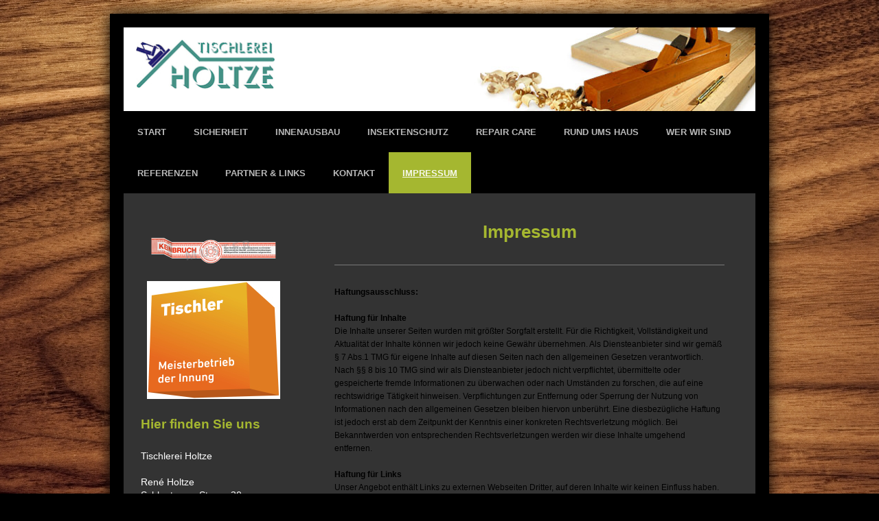

--- FILE ---
content_type: text/html; charset=UTF-8
request_url: https://www.tischlerei-holtze.de/impressum/
body_size: 7895
content:
<!DOCTYPE html>
<html lang="de"  ><head prefix="og: http://ogp.me/ns# fb: http://ogp.me/ns/fb# business: http://ogp.me/ns/business#">
    <meta http-equiv="Content-Type" content="text/html; charset=utf-8"/>
    <meta name="generator" content="IONOS MyWebsite"/>
        
    <link rel="dns-prefetch" href="//cdn.website-start.de/"/>
    <link rel="dns-prefetch" href="//106.mod.mywebsite-editor.com"/>
    <link rel="dns-prefetch" href="https://106.sb.mywebsite-editor.com/"/>
    <link rel="shortcut icon" href="//cdn.website-start.de/favicon.ico"/>
        <title>Tischlerei Holtze - Impressum</title>
    <style type="text/css">@media screen and (max-device-width: 1024px) {.diyw a.switchViewWeb {display: inline !important;}}</style>
    <style type="text/css">@media screen and (min-device-width: 1024px) {
            .mediumScreenDisabled { display:block }
            .smallScreenDisabled { display:block }
        }
        @media screen and (max-device-width: 1024px) { .mediumScreenDisabled { display:none } }
        @media screen and (max-device-width: 568px) { .smallScreenDisabled { display:none } }
                @media screen and (min-width: 1024px) {
            .mobilepreview .mediumScreenDisabled { display:block }
            .mobilepreview .smallScreenDisabled { display:block }
        }
        @media screen and (max-width: 1024px) { .mobilepreview .mediumScreenDisabled { display:none } }
        @media screen and (max-width: 568px) { .mobilepreview .smallScreenDisabled { display:none } }</style>
    <meta name="viewport" content="width=device-width, initial-scale=1, maximum-scale=1, minimal-ui"/>

<meta name="format-detection" content="telephone=no"/>
        <meta name="keywords" content="Impressum"/>
            <meta name="description" content="Tischlerei Holtze, "/>
            <meta name="robots" content="index,follow"/>
        <link href="//cdn.website-start.de/templates/2025/style.css?1763478093678" rel="stylesheet" type="text/css"/>
    <link href="https://www.tischlerei-holtze.de/s/style/theming.css?1707338398" rel="stylesheet" type="text/css"/>
    <link href="//cdn.website-start.de/app/cdn/min/group/web.css?1763478093678" rel="stylesheet" type="text/css"/>
<link href="//cdn.website-start.de/app/cdn/min/moduleserver/css/de_DE/common,shoppingbasket?1763478093678" rel="stylesheet" type="text/css"/>
    <link href="//cdn.website-start.de/app/cdn/min/group/mobilenavigation.css?1763478093678" rel="stylesheet" type="text/css"/>
    <link href="https://106.sb.mywebsite-editor.com/app/logstate2-css.php?site=108160866&amp;t=1768832266" rel="stylesheet" type="text/css"/>

<script type="text/javascript">
    /* <![CDATA[ */
var stagingMode = '';
    /* ]]> */
</script>
<script src="https://106.sb.mywebsite-editor.com/app/logstate-js.php?site=108160866&amp;t=1768832266"></script>

    <link href="//cdn.website-start.de/templates/2025/print.css?1763478093678" rel="stylesheet" media="print" type="text/css"/>
    <script type="text/javascript">
    /* <![CDATA[ */
    var systemurl = 'https://106.sb.mywebsite-editor.com/';
    var webPath = '/';
    var proxyName = '';
    var webServerName = 'www.tischlerei-holtze.de';
    var sslServerUrl = 'https://www.tischlerei-holtze.de';
    var nonSslServerUrl = 'http://www.tischlerei-holtze.de';
    var webserverProtocol = 'http://';
    var nghScriptsUrlPrefix = '//106.mod.mywebsite-editor.com';
    var sessionNamespace = 'DIY_SB';
    var jimdoData = {
        cdnUrl:  '//cdn.website-start.de/',
        messages: {
            lightBox: {
    image : 'Bild',
    of: 'von'
}

        },
        isTrial: 0,
        pageId: 929273058    };
    var script_basisID = "108160866";

    diy = window.diy || {};
    diy.web = diy.web || {};

        diy.web.jsBaseUrl = "//cdn.website-start.de/s/build/";

    diy.context = diy.context || {};
    diy.context.type = diy.context.type || 'web';
    /* ]]> */
</script>

<script type="text/javascript" src="//cdn.website-start.de/app/cdn/min/group/web.js?1763478093678" crossorigin="anonymous"></script><script type="text/javascript" src="//cdn.website-start.de/s/build/web.bundle.js?1763478093678" crossorigin="anonymous"></script><script type="text/javascript" src="//cdn.website-start.de/app/cdn/min/group/mobilenavigation.js?1763478093678" crossorigin="anonymous"></script><script src="//cdn.website-start.de/app/cdn/min/moduleserver/js/de_DE/common,shoppingbasket?1763478093678"></script>
<script type="text/javascript" src="https://cdn.website-start.de/proxy/apps/a1tvb2/resource/dependencies/"></script><script type="text/javascript">
                    if (typeof require !== 'undefined') {
                        require.config({
                            waitSeconds : 10,
                            baseUrl : 'https://cdn.website-start.de/proxy/apps/a1tvb2/js/'
                        });
                    }
                </script><script type="text/javascript">if (window.jQuery) {window.jQuery_1and1 = window.jQuery;}</script>

<script id="Cookiebot" src="https://consent.cookiebot.com/uc.js" data-cbid="e8db082d-19d1-474f-aaa9-1d3620613ec0" data-blockingmode="auto" type="text/javascript">
</script>
<script type="text/javascript">if (window.jQuery_1and1) {window.jQuery = window.jQuery_1and1;}</script>
<script type="text/javascript" src="//cdn.website-start.de/app/cdn/min/group/pfcsupport.js?1763478093678" crossorigin="anonymous"></script>    <meta property="og:type" content="business.business"/>
    <meta property="og:url" content="https://www.tischlerei-holtze.de/impressum/"/>
    <meta property="og:title" content="Tischlerei Holtze - Impressum"/>
            <meta property="og:description" content="Tischlerei Holtze, "/>
                <meta property="og:image" content="https://www.tischlerei-holtze.de/s/misc/logo.jpg?t=1767790089"/>
        <meta property="business:contact_data:country_name" content="Deutschland"/>
    
    
    
    
    
    
    
    
</head>


<body class="body diyBgActive  cc-pagemode-default diyfeSidebarLeft diy-market-de_DE" data-pageid="929273058" id="page-929273058">
    
    <div class="diyw">
        <!-- markup changed -->
<div class="diyweb">
	<div class="diyfeMobileNav">
		
<nav id="diyfeMobileNav" class="diyfeCA diyfeCA2" role="navigation">
    <a title="Navigation aufklappen/zuklappen">Navigation aufklappen/zuklappen</a>
    <ul class="mainNav1"><li class=" hasSubNavigation"><a data-page-id="929273048" href="https://www.tischlerei-holtze.de/" class=" level_1"><span>Start</span></a><span class="diyfeDropDownSubOpener">&nbsp;</span><div class="diyfeDropDownSubList diyfeCA diyfeCA3"><ul class="mainNav2"><li class=" hasSubNavigation"><a data-page-id="929652472" href="https://www.tischlerei-holtze.de/aktuelles-aus-dem-betrieb/" class=" level_2"><span>Aktuelles aus dem Betrieb</span></a></li><li class=" hasSubNavigation"><a data-page-id="929678715" href="https://www.tischlerei-holtze.de/infektionsschutz/" class=" level_2"><span>Infektionsschutz</span></a></li><li class=" hasSubNavigation"><a data-page-id="929502579" href="https://www.tischlerei-holtze.de/25-10-2026-tag-des-einbruchschutzes/" class=" level_2"><span>25.10.2026 Tag des Einbruchschutzes</span></a></li></ul></div></li><li class=" hasSubNavigation"><a data-page-id="929311199" href="https://www.tischlerei-holtze.de/sicherheit/" class=" level_1"><span>Sicherheit</span></a><span class="diyfeDropDownSubOpener">&nbsp;</span><div class="diyfeDropDownSubList diyfeCA diyfeCA3"><ul class="mainNav2"><li class=" hasSubNavigation"><a data-page-id="929291848" href="https://www.tischlerei-holtze.de/sicherheit/sicherheit-im-haus/" class=" level_2"><span>Sicherheit im Haus</span></a></li><li class=" hasSubNavigation"><a data-page-id="929669343" href="https://www.tischlerei-holtze.de/sicherheit/informationsbroschüren/" class=" level_2"><span>Informationsbroschüren</span></a></li><li class=" hasSubNavigation"><a data-page-id="929291849" href="https://www.tischlerei-holtze.de/sicherheit/bilder-von-einbrüchen/" class=" level_2"><span>Bilder von Einbrüchen</span></a></li></ul></div></li><li class=" hasSubNavigation"><a data-page-id="929291814" href="https://www.tischlerei-holtze.de/innenausbau/" class=" level_1"><span>Innenausbau</span></a><span class="diyfeDropDownSubOpener">&nbsp;</span><div class="diyfeDropDownSubList diyfeCA diyfeCA3"><ul class="mainNav2"><li class=" hasSubNavigation"><a data-page-id="929526714" href="https://www.tischlerei-holtze.de/innenausbau/arztpraxis/" class=" level_2"><span>Arztpraxis</span></a></li><li class=" hasSubNavigation"><a data-page-id="929291827" href="https://www.tischlerei-holtze.de/innenausbau/außergewöhnliches/" class=" level_2"><span>Außergewöhnliches</span></a></li><li class=" hasSubNavigation"><a data-page-id="929291828" href="https://www.tischlerei-holtze.de/innenausbau/aus-alt-wird-neu/" class=" level_2"><span>Aus alt wird neu</span></a></li><li class=" hasSubNavigation"><a data-page-id="929291829" href="https://www.tischlerei-holtze.de/innenausbau/büromöbel/" class=" level_2"><span>Büromöbel</span></a></li><li class=" hasSubNavigation"><a data-page-id="929291830" href="https://www.tischlerei-holtze.de/innenausbau/küchenmöbel/" class=" level_2"><span>Küchenmöbel</span></a></li><li class=" hasSubNavigation"><a data-page-id="929291831" href="https://www.tischlerei-holtze.de/innenausbau/einbauschrank-bad/" class=" level_2"><span>Einbauschrank Bad</span></a></li><li class=" hasSubNavigation"><a data-page-id="929291832" href="https://www.tischlerei-holtze.de/innenausbau/flurmöbel/" class=" level_2"><span>Flurmöbel</span></a></li><li class=" hasSubNavigation"><a data-page-id="929291835" href="https://www.tischlerei-holtze.de/innenausbau/individueller-einbauschrank/" class=" level_2"><span>Individueller Einbauschrank</span></a></li><li class=" hasSubNavigation"><a data-page-id="929708908" href="https://www.tischlerei-holtze.de/innenausbau/showroom/" class=" level_2"><span>Showroom</span></a></li><li class=" hasSubNavigation"><a data-page-id="929291836" href="https://www.tischlerei-holtze.de/innenausbau/möbelrestauration/" class=" level_2"><span>Möbelrestauration</span></a></li><li class=" hasSubNavigation"><a data-page-id="929291837" href="https://www.tischlerei-holtze.de/innenausbau/regale/" class=" level_2"><span>Regale</span></a></li><li class=" hasSubNavigation"><a data-page-id="929531451" href="https://www.tischlerei-holtze.de/innenausbau/trennwände/" class=" level_2"><span>Trennwände</span></a></li><li class=" hasSubNavigation"><a data-page-id="929291840" href="https://www.tischlerei-holtze.de/innenausbau/zimmertüren-windfangelemente/" class=" level_2"><span>Zimmertüren &amp; Windfangelemente</span></a></li></ul></div></li><li class=" hasSubNavigation"><a data-page-id="929291818" href="https://www.tischlerei-holtze.de/insektenschutz/" class=" level_1"><span>Insektenschutz</span></a><span class="diyfeDropDownSubOpener">&nbsp;</span><div class="diyfeDropDownSubList diyfeCA diyfeCA3"><ul class="mainNav2"><li class=" hasSubNavigation"><a data-page-id="929291860" href="https://www.tischlerei-holtze.de/insektenschutz/für-fenster/" class=" level_2"><span>für Fenster</span></a></li><li class=" hasSubNavigation"><a data-page-id="929291859" href="https://www.tischlerei-holtze.de/insektenschutz/für-türen/" class=" level_2"><span>für Türen</span></a></li><li class=" hasSubNavigation"><a data-page-id="929706963" href="https://www.tischlerei-holtze.de/insektenschutz/schiebetüren-schiebeelemente/" class=" level_2"><span>Schiebetüren - Schiebeelemente</span></a></li><li class=" hasSubNavigation"><a data-page-id="929500837" href="https://www.tischlerei-holtze.de/insektenschutz/lichtschachtabdeckungen/" class=" level_2"><span>Lichtschachtabdeckungen</span></a></li></ul></div></li><li class=" hasSubNavigation"><a data-page-id="929291817" href="https://www.tischlerei-holtze.de/repair-care/" class=" level_1"><span>Repair Care</span></a></li><li class=" hasSubNavigation"><a data-page-id="929291815" href="https://www.tischlerei-holtze.de/rund-ums-haus/" class=" level_1"><span>Rund ums Haus</span></a><span class="diyfeDropDownSubOpener">&nbsp;</span><div class="diyfeDropDownSubList diyfeCA diyfeCA3"><ul class="mainNav2"><li class=" hasSubNavigation"><a data-page-id="929291846" href="https://www.tischlerei-holtze.de/rund-ums-haus/haustüren/" class=" level_2"><span>Haustüren</span></a></li><li class=" hasSubNavigation"><a data-page-id="929291847" href="https://www.tischlerei-holtze.de/rund-ums-haus/rolläden-rollos/" class=" level_2"><span>Rolläden &amp; Rollos</span></a></li><li class=" hasSubNavigation"><a data-page-id="929291842" href="https://www.tischlerei-holtze.de/rund-ums-haus/balkon/" class=" level_2"><span>Balkon</span></a></li><li class=" hasSubNavigation"><a data-page-id="929291841" href="https://www.tischlerei-holtze.de/rund-ums-haus/außengeländer/" class=" level_2"><span>Außengeländer</span></a></li><li class=" hasSubNavigation"><a data-page-id="929291851" href="https://www.tischlerei-holtze.de/rund-ums-haus/zaun/" class=" level_2"><span>Zaun</span></a></li></ul></div></li><li class=" hasSubNavigation"><a data-page-id="929291820" href="https://www.tischlerei-holtze.de/wer-wir-sind/" class=" level_1"><span>Wer wir sind</span></a><span class="diyfeDropDownSubOpener">&nbsp;</span><div class="diyfeDropDownSubList diyfeCA diyfeCA3"><ul class="mainNav2"><li class=" hasSubNavigation"><a data-page-id="929291869" href="https://www.tischlerei-holtze.de/wer-wir-sind/rené-holtze/" class=" level_2"><span>René Holtze</span></a></li><li class=" hasSubNavigation"><a data-page-id="929291870" href="https://www.tischlerei-holtze.de/wer-wir-sind/das-team/" class=" level_2"><span>Das Team</span></a></li><li class=" hasSubNavigation"><a data-page-id="929291871" href="https://www.tischlerei-holtze.de/wer-wir-sind/qualifikation/" class=" level_2"><span>Qualifikation</span></a></li></ul></div></li><li class=" hasSubNavigation"><a data-page-id="929291821" href="https://www.tischlerei-holtze.de/referenzen/" class=" level_1"><span>Referenzen</span></a></li><li class=" hasSubNavigation"><a data-page-id="929291822" href="https://www.tischlerei-holtze.de/partner-links/" class=" level_1"><span>Partner &amp; Links</span></a></li><li class=" hasSubNavigation"><a data-page-id="929273056" href="https://www.tischlerei-holtze.de/kontakt/" class=" level_1"><span>Kontakt</span></a></li><li class="current hasSubNavigation"><a data-page-id="929273058" href="https://www.tischlerei-holtze.de/impressum/" class="current level_1"><span>Impressum</span></a></li></ul></nav>
	</div>
	<div class="diywebContainer diyfeCA diyfeCA2">
		<div class="diywebEmotionHeader">
			<div class="diywebLiveArea">
				
<style type="text/css" media="all">
.diyw div#emotion-header {
        max-width: 920px;
        max-height: 122px;
                background: #fb8805;
    }

.diyw div#emotion-header-title-bg {
    left: 0%;
    top: 20%;
    width: 100%;
    height: 27%;

    background-color: #FFFFFF;
    opacity: 0.50;
    filter: alpha(opacity = 50);
    display: none;}
.diyw img#emotion-header-logo {
    left: 1.97%;
    top: 15.05%;
    background: transparent;
            width: 21.96%;
        height: 58.20%;
            }

.diyw div#emotion-header strong#emotion-header-title {
    left: 20%;
    top: 20%;
    color: #000000;
    display: none;    font: normal normal 24px/120% Helvetica, 'Helvetica Neue', 'Trebuchet MS', sans-serif;
}

.diyw div#emotion-no-bg-container{
    max-height: 122px;
}

.diyw div#emotion-no-bg-container .emotion-no-bg-height {
    margin-top: 13.26%;
}
</style>
<div id="emotion-header" data-action="loadView" data-params="active" data-imagescount="1">
            <img src="https://www.tischlerei-holtze.de/s/img/emotionheader.png?1405173985.920px.122px" id="emotion-header-img" alt=""/>
            
        <div id="ehSlideshowPlaceholder">
            <div id="ehSlideShow">
                <div class="slide-container">
                                        <div style="background-color: #fb8805">
                            <img src="https://www.tischlerei-holtze.de/s/img/emotionheader.png?1405173985.920px.122px" alt=""/>
                        </div>
                                    </div>
            </div>
        </div>


        <script type="text/javascript">
        //<![CDATA[
                diy.module.emotionHeader.slideShow.init({ slides: [{"url":"https:\/\/www.tischlerei-holtze.de\/s\/img\/emotionheader.png?1405173985.920px.122px","image_alt":"","bgColor":"#fb8805"}] });
        //]]>
        </script>

    
                        <a href="https://www.tischlerei-holtze.de/">
        
                    <img id="emotion-header-logo" src="https://www.tischlerei-holtze.de/s/misc/logo.jpg?t=1767790089" alt=""/>
        
                    </a>
            
    
    
    
    <script type="text/javascript">
    //<![CDATA[
    (function ($) {
        function enableSvgTitle() {
                        var titleSvg = $('svg#emotion-header-title-svg'),
                titleHtml = $('#emotion-header-title'),
                emoWidthAbs = 920,
                emoHeightAbs = 122,
                offsetParent,
                titlePosition,
                svgBoxWidth,
                svgBoxHeight;

                        if (titleSvg.length && titleHtml.length) {
                offsetParent = titleHtml.offsetParent();
                titlePosition = titleHtml.position();
                svgBoxWidth = titleHtml.width();
                svgBoxHeight = titleHtml.height();

                                titleSvg.get(0).setAttribute('viewBox', '0 0 ' + svgBoxWidth + ' ' + svgBoxHeight);
                titleSvg.css({
                   left: Math.roundTo(100 * titlePosition.left / offsetParent.width(), 3) + '%',
                   top: Math.roundTo(100 * titlePosition.top / offsetParent.height(), 3) + '%',
                   width: Math.roundTo(100 * svgBoxWidth / emoWidthAbs, 3) + '%',
                   height: Math.roundTo(100 * svgBoxHeight / emoHeightAbs, 3) + '%'
                });

                titleHtml.css('visibility','hidden');
                titleSvg.css('visibility','visible');
            }
        }

        
            var posFunc = function($, overrideSize) {
                var elems = [], containerWidth, containerHeight;
                                    elems.push({
                        selector: '#emotion-header-title',
                        overrideSize: true,
                        horPos: 69,
                        vertPos: 75                    });
                    lastTitleWidth = $('#emotion-header-title').width();
                                                elems.push({
                    selector: '#emotion-header-title-bg',
                    horPos: 0,
                    vertPos: 78                });
                                
                containerWidth = parseInt('920');
                containerHeight = parseInt('122');

                for (var i = 0; i < elems.length; ++i) {
                    var el = elems[i],
                        $el = $(el.selector),
                        pos = {
                            left: el.horPos,
                            top: el.vertPos
                        };
                    if (!$el.length) continue;
                    var anchorPos = $el.anchorPosition();
                    anchorPos.$container = $('#emotion-header');

                    if (overrideSize === true || el.overrideSize === true) {
                        anchorPos.setContainerSize(containerWidth, containerHeight);
                    } else {
                        anchorPos.setContainerSize(null, null);
                    }

                    var pxPos = anchorPos.fromAnchorPosition(pos),
                        pcPos = anchorPos.toPercentPosition(pxPos);

                    var elPos = {};
                    if (!isNaN(parseFloat(pcPos.top)) && isFinite(pcPos.top)) {
                        elPos.top = pcPos.top + '%';
                    }
                    if (!isNaN(parseFloat(pcPos.left)) && isFinite(pcPos.left)) {
                        elPos.left = pcPos.left + '%';
                    }
                    $el.css(elPos);
                }

                // switch to svg title
                enableSvgTitle();
            };

                        var $emotionImg = jQuery('#emotion-header-img');
            if ($emotionImg.length > 0) {
                // first position the element based on stored size
                posFunc(jQuery, true);

                // trigger reposition using the real size when the element is loaded
                var ehLoadEvTriggered = false;
                $emotionImg.one('load', function(){
                    posFunc(jQuery);
                    ehLoadEvTriggered = true;
                                        diy.module.emotionHeader.slideShow.start();
                                    }).each(function() {
                                        if(this.complete || typeof this.complete === 'undefined') {
                        jQuery(this).load();
                    }
                });

                                noLoadTriggeredTimeoutId = setTimeout(function() {
                    if (!ehLoadEvTriggered) {
                        posFunc(jQuery);
                    }
                    window.clearTimeout(noLoadTriggeredTimeoutId)
                }, 5000);//after 5 seconds
            } else {
                jQuery(function(){
                    posFunc(jQuery);
                });
            }

                        if (jQuery.isBrowser && jQuery.isBrowser.ie8) {
                var longTitleRepositionCalls = 0;
                longTitleRepositionInterval = setInterval(function() {
                    if (lastTitleWidth > 0 && lastTitleWidth != jQuery('#emotion-header-title').width()) {
                        posFunc(jQuery);
                    }
                    longTitleRepositionCalls++;
                    // try this for 5 seconds
                    if (longTitleRepositionCalls === 5) {
                        window.clearInterval(longTitleRepositionInterval);
                    }
                }, 1000);//each 1 second
            }

            }(jQuery));
    //]]>
    </script>

    </div>

			</div>
		</div>
		<div class="diywebHeader">
			<div class="diywebNav diywebNavMain diywebNav123 diyfeCA diyfeCA2">
				<div class="diywebLiveArea">
					<div class="webnavigation"><ul id="mainNav1" class="mainNav1"><li class="navTopItemGroup_1"><a data-page-id="929273048" href="https://www.tischlerei-holtze.de/" class="level_1"><span>Start</span></a></li><li class="navTopItemGroup_2"><a data-page-id="929311199" href="https://www.tischlerei-holtze.de/sicherheit/" class="level_1"><span>Sicherheit</span></a></li><li class="navTopItemGroup_3"><a data-page-id="929291814" href="https://www.tischlerei-holtze.de/innenausbau/" class="level_1"><span>Innenausbau</span></a></li><li class="navTopItemGroup_4"><a data-page-id="929291818" href="https://www.tischlerei-holtze.de/insektenschutz/" class="level_1"><span>Insektenschutz</span></a></li><li class="navTopItemGroup_5"><a data-page-id="929291817" href="https://www.tischlerei-holtze.de/repair-care/" class="level_1"><span>Repair Care</span></a></li><li class="navTopItemGroup_6"><a data-page-id="929291815" href="https://www.tischlerei-holtze.de/rund-ums-haus/" class="level_1"><span>Rund ums Haus</span></a></li><li class="navTopItemGroup_7"><a data-page-id="929291820" href="https://www.tischlerei-holtze.de/wer-wir-sind/" class="level_1"><span>Wer wir sind</span></a></li><li class="navTopItemGroup_8"><a data-page-id="929291821" href="https://www.tischlerei-holtze.de/referenzen/" class="level_1"><span>Referenzen</span></a></li><li class="navTopItemGroup_9"><a data-page-id="929291822" href="https://www.tischlerei-holtze.de/partner-links/" class="level_1"><span>Partner &amp; Links</span></a></li><li class="navTopItemGroup_10"><a data-page-id="929273056" href="https://www.tischlerei-holtze.de/kontakt/" class="level_1"><span>Kontakt</span></a></li><li class="navTopItemGroup_11"><a data-page-id="929273058" href="https://www.tischlerei-holtze.de/impressum/" class="current level_1"><span>Impressum</span></a></li></ul></div>
				</div>
			</div>
		</div>
		<div class="diywebContent diyfeCA diyfeCA1">
			<div class="diywebLiveArea">
				<div class="diywebMain">
					<div class="diywebGutter">
						
        <div id="content_area">
        	<div id="content_start"></div>
        	
        
        <div id="matrix_1027073252" class="sortable-matrix" data-matrixId="1027073252"><div class="n module-type-header diyfeLiveArea "> <h1><span class="diyfeDecoration">Impressum</span></h1> </div><div class="n module-type-hr diyfeLiveArea "> <div style="padding: 0px 0px">
    <div class="hr"></div>
</div>
 </div><div class="n module-type-text diyfeLiveArea "> <p><span style="color:#000000;"><span style="font-size: 12px;"><strong>Haftungsausschluss:</strong></span></span></p>
<p> </p>
<p><span style="color:#000000;"><span style="font-size: 12px;"><strong>Haftung für Inhalte</strong></span></span></p>
<p><span style="color:#000000;"><span style="font-size: 12px;">Die Inhalte unserer Seiten wurden mit größter Sorgfalt erstellt. Für die Richtigkeit, Vollständigkeit und Aktualität der Inhalte können
wir jedoch keine Gewähr übernehmen. Als Diensteanbieter sind wir gemäß § 7 Abs.1 TMG für eigene Inhalte auf diesen Seiten nach den allgemeinen Gesetzen verantwortlich. Nach §§ 8 bis 10 TMG sind wir
als Diensteanbieter jedoch nicht verpflichtet, übermittelte oder gespeicherte fremde Informationen zu überwachen oder nach Umständen zu forschen, die auf eine rechtswidrige Tätigkeit hinweisen.
Verpflichtungen zur Entfernung oder Sperrung der Nutzung von Informationen nach den allgemeinen Gesetzen bleiben hiervon unberührt. Eine diesbezügliche Haftung ist jedoch erst ab dem Zeitpunkt der
Kenntnis einer konkreten Rechtsverletzung möglich. Bei Bekanntwerden von entsprechenden Rechtsverletzungen werden wir diese Inhalte umgehend entfernen.</span></span></p>
<p> </p>
<p><span style="color:#000000;"><span style="font-size: 12px;"><strong>Haftung für Links</strong></span></span></p>
<p><span style="color:#000000;"><span style="font-size: 12px;">Unser Angebot enthält Links zu externen Webseiten Dritter, auf deren Inhalte wir keinen Einfluss haben. Deshalb können wir für diese
fremden Inhalte auch keine Gewähr übernehmen. Für die Inhalte der verlinkten Seiten ist stets der jeweilige Anbieter oder Betreiber der Seiten verantwortlich. Die verlinkten Seiten wurden zum
Zeitpunkt der Verlinkung auf mögliche Rechtsverstöße überprüft. Rechtswidrige Inhalte waren zum Zeitpunkt der Verlinkung nicht erkennbar. Eine permanente inhaltliche Kontrolle der verlinkten Seiten
ist jedoch ohne konkrete Anhaltspunkte einer Rechtsverletzung nicht zumutbar. Bei Bekanntwerden von Rechtsverletzungen werden wir derartige Links umgehend entfernen.</span></span></p>
<p> </p>
<p><span style="color:#000000;"><span style="font-size: 12px;"><strong>Urheberrecht</strong></span></span></p>
<p><span style="color:#000000;"><span style="font-size: 12px;">Die durch die Seitenbetreiber erstellten Inhalte und Werke auf diesen Seiten unterliegen dem deutschen Urheberrecht. Die
Vervielfältigung, Bearbeitung, Verbreitung und jede Art der Verwertung außerhalb der Grenzen des Urheberrechtes bedürfen der schriftlichen Zustimmung des jeweiligen Autors bzw. Erstellers. Downloads
und Kopien dieser Seite sind nur für den privaten, nicht kommerziellen Gebrauch gestattet. Soweit die Inhalte auf dieser Seite nicht vom Betreiber erstellt wurden, werden die Urheberrechte Dritter
beachtet. Insbesondere werden Inhalte Dritter als solche gekennzeichnet. Sollten Sie trotzdem auf eine Urheberrechtsverletzung aufmerksam werden, bitten wir um einen entsprechenden Hinweis. Bei
Bekanntwerden von Rechtsverletzungen werden wir derartige Inhalte umgehend entfernen.</span></span></p>
<p> </p>
<p><span style="color:#000000;"><span style="font-size: 12px;"><strong>Datenschutz</strong></span></span></p>
<p><span style="color:#000000;"><span style="font-size: 12px;">Die Nutzung unserer Webseite ist in der Regel ohne Angabe personenbezogener Daten möglich. Soweit auf unseren Seiten personenbezogene
Daten (beispielsweise Name, Anschrift oder eMail-Adressen) erhoben werden, erfolgt dies, soweit möglich, stets auf freiwilliger Basis. Diese Daten werden ohne Ihre ausdrückliche Zustimmung nicht an
Dritte weitergegeben.<br/>
Wir weisen darauf hin, dass die Datenübertragung im Internet (z.B. bei der Kommunikation per E-Mail) Sicherheitslücken aufweisen kann. Ein lückenloser Schutz der Daten vor dem Zugriff durch Dritte
ist nicht möglich.<br/>
Der Nutzung von im Rahmen der Impressumspflicht veröffentlichten Kontaktdaten durch Dritte zur Übersendung von nicht ausdrücklich angeforderter Werbung und Informationsmaterialien wird hiermit
ausdrücklich widersprochen. Die Betreiber der Seiten behalten sich ausdrücklich rechtliche Schritte im Falle der unverlangten Zusendung von Werbeinformationen, etwa durch Spam-Mails,
vor.</span></span></p> </div><div class="n module-type-htmlCode diyfeLiveArea "> <div class="mediumScreenDisabled"><script type="text/javascript">if (window.jQuery) {window.jQuery_1and1 = window.jQuery;}</script><script id="CookieDeclaration" src="https://consent.cookiebot.com/e8db082d-19d1-474f-aaa9-1d3620613ec0/cd.js" type="text/javascript" async="">
</script><script type="text/javascript">if (window.jQuery_1and1) {window.jQuery = window.jQuery_1and1;}</script></div> </div><div class="n module-type-text diyfeLiveArea "> <p><span style="color:#8AC34A;"><strong>Tischlerei Holtze</strong><br/>
René Holtze<br/>
Schleptruper Strang 30<br/>
49565 Bramsche-Schleptrup</span></p>
<p> </p>
<p><span style="color:#8AC34A;">Telefon: +49 5468 6300<br/>
Telefax: +49 5468 939865<br/>
<br/>
E-Mail:   info@tischlerei-holtze.de</span></p> </div></div>
        
        
        </div>
					</div>
				</div>
				<div class="diywebFond diyfeCA diyfeCA3"></div>
				<div class="diywebSecondary diyfeCA diyfeCA3">
					<div class="diywebNav diywebNav23">
						<div class="diywebGutter">
							<div class="webnavigation"></div>
						</div>
					</div>
					<div class="diywebSidebar">
						<div class="diywebGutter">
							<div id="matrix_1027073241" class="sortable-matrix" data-matrixId="1027073241"><div class="n module-type-imageSubtitle diyfeLiveArea "> <div class="clearover imageSubtitle" id="imageSubtitle-5818314864">
    <div class="align-container align-left" style="max-width: 212px">
        <a class="imagewrapper" href="https://www.tischlerei-holtze.de/sicherheit/">
            <img id="image_2476176086" src="https://www.tischlerei-holtze.de/s/cc_images/cache_2476176086.png?t=1595854690" alt="" style="max-width: 212px; height:auto"/>
        </a>

        
    </div>

</div>

<script type="text/javascript">
//<![CDATA[
jQuery(function($) {
    var $target = $('#imageSubtitle-5818314864');

    if ($.fn.swipebox && Modernizr.touch) {
        $target
            .find('a[rel*="lightbox"]')
            .addClass('swipebox')
            .swipebox();
    } else {
        $target.tinyLightbox({
            item: 'a[rel*="lightbox"]',
            cycle: false,
            hideNavigation: true
        });
    }
});
//]]>
</script>
 </div><div class="n module-type-imageSubtitle diyfeLiveArea "> <div class="clearover imageSubtitle" id="imageSubtitle-5813825369">
    <div class="align-container align-center" style="max-width: 194px">
        <a class="imagewrapper" href="https://www.tischlerei-holtze.de/s/cc_images/teaserbox_2466891301.jpg?t=1690825350" rel="lightbox[5813825369]">
            <img id="image_2466891301" src="https://www.tischlerei-holtze.de/s/cc_images/cache_2466891301.jpg?t=1690825350" alt="" style="max-width: 194px; height:auto"/>
        </a>

        
    </div>

</div>

<script type="text/javascript">
//<![CDATA[
jQuery(function($) {
    var $target = $('#imageSubtitle-5813825369');

    if ($.fn.swipebox && Modernizr.touch) {
        $target
            .find('a[rel*="lightbox"]')
            .addClass('swipebox')
            .swipebox();
    } else {
        $target.tinyLightbox({
            item: 'a[rel*="lightbox"]',
            cycle: false,
            hideNavigation: true
        });
    }
});
//]]>
</script>
 </div><div class="n module-type-header diyfeLiveArea "> <h2><span class="diyfeDecoration">Hier finden Sie uns</span></h2> </div><div class="n module-type-text diyfeLiveArea "> <p><span style="color: #ffffff;">Tischlerei Holtze</span></p>
<p> </p>
<p><span style="color: #ffffff;">René Holtze</span></p>
<p><span style="color: #ffffff;">Schleptruper Strang 30</span></p>
<p><span style="color: #ffffff;">49565 Bramsche-Schleptrup</span></p> </div><div class="n module-type-header diyfeLiveArea "> <h2><span class="diyfeDecoration">Kontakt</span></h2> </div><div class="n module-type-text diyfeLiveArea "> <p><span style="color: #ffffff;">Rufen Sie uns gerne an unter</span></p>
<p> </p>
<p><span style="color: #ffffff;"> +49 5468 6300</span></p>
<p> </p>
<p><span style="color: #ffffff;">oder nutzen Sie unser <a href="https://www.tischlerei-holtze.de/kontakt/"><span style="color: #ffffff;">Kontaktformular</span></a>.</span></p> </div></div>
						</div>
					</div><!-- .diywebSidebar -->
				</div><!-- .diywebSecondary -->
			</div>
		</div><!-- .diywebContent -->
	</div><!-- .diywebContainer -->
	<div class="diywebFooter diywebContainer">
		<div class="diywebLiveArea">
			<div id="contentfooter">
    <div class="leftrow">
                        <a rel="nofollow" href="javascript:window.print();">
                    <img class="inline" height="14" width="18" src="//cdn.website-start.de/s/img/cc/printer.gif" alt=""/>
                    Druckversion                </a> <span class="footer-separator">|</span>
                <a href="https://www.tischlerei-holtze.de/sitemap/">Sitemap</a>
                        <br/> © Tischlerei Holtze
            </div>
    <script type="text/javascript">
        window.diy.ux.Captcha.locales = {
            generateNewCode: 'Neuen Code generieren',
            enterCode: 'Bitte geben Sie den Code ein'
        };
        window.diy.ux.Cap2.locales = {
            generateNewCode: 'Neuen Code generieren',
            enterCode: 'Bitte geben Sie den Code ein'
        };
    </script>
    <div class="rightrow">
                <p><a class="diyw switchViewWeb" href="javascript:switchView('desktop');">Webansicht</a><a class="diyw switchViewMobile" href="javascript:switchView('mobile');">Mobile-Ansicht</a></p>
                <span class="loggedin">
            <a rel="nofollow" id="logout" href="https://106.sb.mywebsite-editor.com/app/cms/logout.php">Logout</a> <span class="footer-separator">|</span>
            <a rel="nofollow" id="edit" href="https://106.sb.mywebsite-editor.com/app/108160866/929273058/">Seite bearbeiten</a>
        </span>
    </div>
</div>


		</div>
	</div>
</div><!-- .diyweb -->    </div>

    
    </body>


<!-- rendered at Wed, 07 Jan 2026 13:48:09 +0100 -->
</html>


--- FILE ---
content_type: application/x-javascript
request_url: https://consent.cookiebot.com/e8db082d-19d1-474f-aaa9-1d3620613ec0/cdreport.js?referer=www.tischlerei-holtze.de
body_size: 165
content:
CookieDeclaration.InjectCookieDeclaration('Error: The domain WWW.TISCHLEREI-HOLTZE.DE is not authorized to show the cookie declaration for domain group ID e8db082d-19d1-474f-aaa9-1d3620613ec0. Please add it to the domain group in the Cookiebot Manager to authorize the domain.');

--- FILE ---
content_type: application/x-javascript; charset=utf-8
request_url: https://consent.cookiebot.com/e8db082d-19d1-474f-aaa9-1d3620613ec0/cc.js?renew=false&referer=www.tischlerei-holtze.de&dnt=false&init=false
body_size: 219
content:
if(console){var cookiedomainwarning='Error: The domain WWW.TISCHLEREI-HOLTZE.DE is not authorized to show the cookie banner for domain group ID e8db082d-19d1-474f-aaa9-1d3620613ec0. Please add it to the domain group in the Cookiebot Manager to authorize the domain.';if(typeof console.warn === 'function'){console.warn(cookiedomainwarning)}else{console.log(cookiedomainwarning)}};

--- FILE ---
content_type: application/x-javascript
request_url: https://consentcdn.cookiebot.com/consentconfig/e8db082d-19d1-474f-aaa9-1d3620613ec0/tischlerei-holtze.de/configuration.js
body_size: 121
content:
CookieConsent.configuration.tags.push({id:55026927,type:"script",tagID:"",innerHash:"",outerHash:"",tagHash:"10776128012005",url:"https://cdn.website-start.de/proxy/apps/cei7th/resource/dependencies/",resolvedUrl:"https://cdn.website-start.de/proxy/apps/cei7th/resource/dependencies/",cat:[3]});